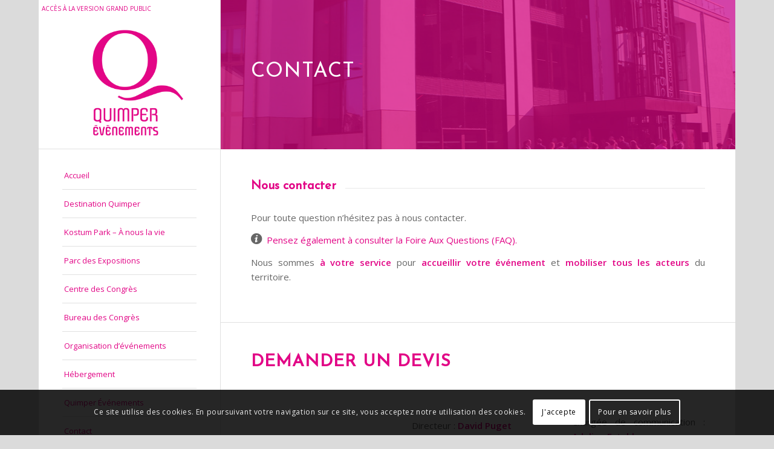

--- FILE ---
content_type: text/css
request_url: https://quimper-evenements.fr/pro/wp-content/uploads/sites/2/dynamic_avia/avia_posts_css/post-99.css?ver=ver-1759425682
body_size: 521
content:
.avia-section.av-jzmg3gk2-6df2fc257f49412c69d056bfeffd64b3{background-repeat:no-repeat;background-image:url(https://quimper-evenements.fr/pro/wp-content/uploads/sites/2/2019/07/centre_congrès_quimper_exterieur.jpg);background-position:50% 50%;background-attachment:scroll}.avia-section.av-jzmg3gk2-6df2fc257f49412c69d056bfeffd64b3 .av-section-color-overlay{opacity:0.7;background-color:#e20586} #top .av-special-heading.av-jzv61xb3-581c0da44bedc1f5111f9de892f4ea77{padding-bottom:10px;color:#ffffff}body .av-special-heading.av-jzv61xb3-581c0da44bedc1f5111f9de892f4ea77 .av-special-heading-tag .heading-char{font-size:25px}.av-special-heading.av-jzv61xb3-581c0da44bedc1f5111f9de892f4ea77 .special-heading-inner-border{border-color:#ffffff}.av-special-heading.av-jzv61xb3-581c0da44bedc1f5111f9de892f4ea77 .av-subheading{font-size:25px} #top .av-special-heading.av-16lsn-35592e737187353ab59ce080d8e7e519{padding-bottom:10px}body .av-special-heading.av-16lsn-35592e737187353ab59ce080d8e7e519 .av-special-heading-tag .heading-char{font-size:25px}.av-special-heading.av-16lsn-35592e737187353ab59ce080d8e7e519 .av-subheading{font-size:15px} .flex_column.av-11lmj-59c1ba3a13cb13d6b19ec10441fb95de{border-radius:0px 0px 0px 0px;padding:0px 0px 0px 0px} .av_font_icon.av-89d0p-16c3fa8e08e589ff7f66c920f16b1256 .av-icon-char{font-size:20px;line-height:20px} .flex_column.av-20l9r-f9a4f4cba8505d626c2f86c4fba765f0{border-radius:0px 0px 0px 0px;padding:0px 0px 0px 0px} .flex_column.av-1mh63-e3734e6e80c421d2bc12f11c3936e67b{border-radius:0px 0px 0px 0px;padding:0px 0px 0px 0px} .flex_column.av-102gf-c41fa051d10e72e384dceeb43ffc86a9{border-radius:0px 0px 0px 0px;padding:0px 0px 0px 0px}